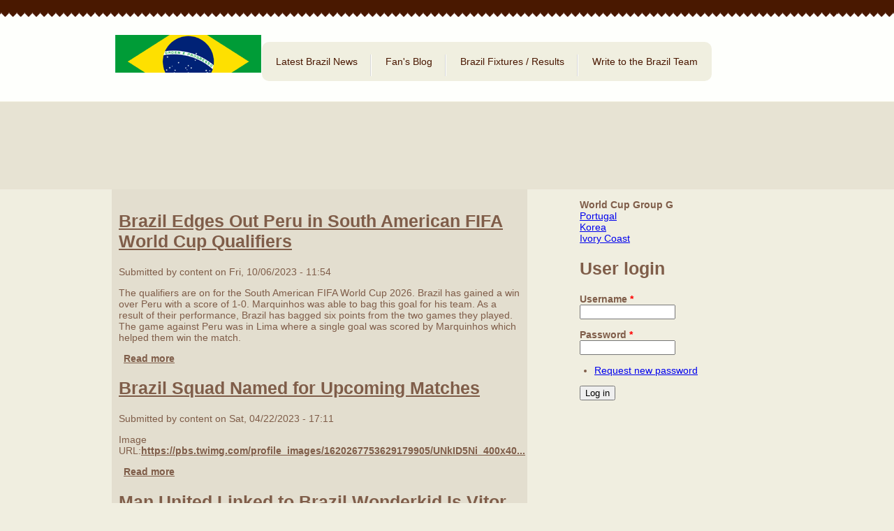

--- FILE ---
content_type: text/html; charset=utf-8
request_url: https://www.brazilfootballfans.info/
body_size: 5491
content:

<!DOCTYPE html PUBLIC "-//W3C//DTD XHTML 1.1//EN"
"http://www.w3.org/TR/xhtml11/DTD/xhtml11.dtd">
<html xmlns="http://www.w3.org/1999/xhtml" xml:lang="en" version="XHTML+RDFa 1.0" dir="ltr"

<head>
  <meta http-equiv="Content-Type" content="text/html; charset=utf-8" />
<meta name="Generator" content="Drupal 7 (http://drupal.org)" />
<link rel="alternate" type="application/rss+xml" title="Brazil Football Fans RSS" href="https://www.brazilfootballfans.info/rss.xml" />
  <title>Brazil Football Fans | Everyone's favourite football team</title>
  <style type="text/css" media="all">
@import url("https://www.brazilfootballfans.info/modules/system/system.base.css?qkbqzj");
@import url("https://www.brazilfootballfans.info/modules/system/system.menus.css?qkbqzj");
@import url("https://www.brazilfootballfans.info/modules/system/system.messages.css?qkbqzj");
@import url("https://www.brazilfootballfans.info/modules/system/system.theme.css?qkbqzj");
</style>
<style type="text/css" media="all">
@import url("https://www.brazilfootballfans.info/modules/comment/comment.css?qkbqzj");
@import url("https://www.brazilfootballfans.info/modules/field/theme/field.css?qkbqzj");
@import url("https://www.brazilfootballfans.info/modules/node/node.css?qkbqzj");
@import url("https://www.brazilfootballfans.info/modules/user/user.css?qkbqzj");
</style>
<style type="text/css" media="all">
@import url("https://www.brazilfootballfans.info/themes/crisp/css/style.css?qkbqzj");
@import url("https://www.brazilfootballfans.info/themes/crisp/css/stylesheet.css?qkbqzj");
</style>
  <script type="text/javascript" src="https://www.brazilfootballfans.info/misc/jquery.js?v=1.4.4"></script>
<script type="text/javascript" src="https://www.brazilfootballfans.info/misc/jquery-extend-3.4.0.js?v=1.4.4"></script>
<script type="text/javascript" src="https://www.brazilfootballfans.info/misc/jquery-html-prefilter-3.5.0-backport.js?v=1.4.4"></script>
<script type="text/javascript" src="https://www.brazilfootballfans.info/misc/jquery.once.js?v=1.2"></script>
<script type="text/javascript" src="https://www.brazilfootballfans.info/misc/drupal.js?qkbqzj"></script>
<script type="text/javascript">
<!--//--><![CDATA[//><!--
jQuery.extend(Drupal.settings, {"basePath":"\/","pathPrefix":"","ajaxPageState":{"theme":"crisp","theme_token":"tEPFGU8h_PyxBQ4vx4U4bsdvV55Lj7vmS3z3PNDyYL8","js":{"misc\/jquery.js":1,"misc\/jquery-extend-3.4.0.js":1,"misc\/jquery-html-prefilter-3.5.0-backport.js":1,"misc\/jquery.once.js":1,"misc\/drupal.js":1},"css":{"modules\/system\/system.base.css":1,"modules\/system\/system.menus.css":1,"modules\/system\/system.messages.css":1,"modules\/system\/system.theme.css":1,"modules\/comment\/comment.css":1,"modules\/field\/theme\/field.css":1,"modules\/node\/node.css":1,"modules\/user\/user.css":1,"themes\/crisp\/css\/style.css":1,"themes\/crisp\/css\/stylesheet.css":1}},"urlIsAjaxTrusted":{"\/node?destination=node":true}});
//--><!]]>
</script>
	
</head>

<body>
      <!-- header starts -->
<div id="header">
 <!-- content_wrapper starts -->
 <div class = "content_wrapper">
   <div id ="logo" span="left">
    <img src="https://www.brazilfootballfans.info/themes/crisp/logo.png" />   
    </div>
 
 <!--menu region starts here -->
    <span class="right">  <div class="region region-menu">
    <div id="block-system-main-menu" class="block block-system block-menu">

    <h2>Main menu</h2>
  
  <div class="content">
    <ul class="menu"><li class="first leaf"><a href="/" class="active">Latest Brazil News</a></li>
<li class="leaf"><a href="/category/tags/blog">Fan&#039;s Blog</a></li>
<li class="leaf"><a href="/brazil-fixtures-/-results">Brazil Fixtures / Results</a></li>
<li class="last leaf"><a href="/fan-messages-brazil-team">Write to the Brazil Team</a></li>
</ul>  </div>
</div>
  </div>
</span> 
  <!--menu region ends here -->

 </div>
 <!-- content_wrapper ends -->
</div>
<!-- header ends -->

<!-- sub nav starts -->
  <div id="sub_header">
	<!-- wrapper starts -->
      <div class="content_wrapper">
        <!--feature header starts here optional -->
            <!--feature header ends here  -->
 
  <!--feature header left starts  optional -->
   <!-- feature header left ends -->

 <!-- feature header starts  optional -->
   <!-- feature header right ends -->
 
 </div>
<!--wrapper ends -->
 
</div>
<!-- sub header ends -->

 <!-- main content starts -->
  <div id="main_content_outer" class="content_wrapper">
   <div id="main_content" class="left">
   <!-- content starts -->
          
           
          <div class="region region-content">
    <div id="block-system-main" class="block block-system">

    
  <div class="content">
    <div id="node-170" class="node node-story node-promoted node-teaser clearfix">

  
        <h2><a href="/brazil-edges-out-peru-south-american-fifa-world-cup-qualifiers">Brazil Edges Out Peru in South American FIFA World Cup Qualifiers</a></h2>
    
      <div class="submitted">
      Submitted by <span class="username">content</span> on Fri, 10/06/2023 - 11:54    </div>
  
  <div class="content">
    <div class="field field-name-body field-type-text-with-summary field-label-hidden"><div class="field-items"><div class="field-item even"><p>The qualifiers are on for the South American FIFA World Cup 2026. Brazil has gained a win over Peru with a score of 1-0. Marquinhos was able to bag this goal for his team. As a result of their performance, Brazil has bagged six points from the two games they played. The game against Peru was in Lima where a single goal was scored by Marquinhos which helped them win the match.</p>
<p></p></div></div></div>  </div>

  <ul class="links inline"><li class="node-readmore first last"><a href="/brazil-edges-out-peru-south-american-fifa-world-cup-qualifiers" rel="tag" title="Brazil Edges Out Peru in South American FIFA World Cup Qualifiers">Read more<span class="element-invisible"> about Brazil Edges Out Peru in South American FIFA World Cup Qualifiers</span></a></li>
</ul>
  
</div>
<div id="node-169" class="node node-story node-promoted node-teaser clearfix">

  
        <h2><a href="/brazil-squad-named-upcoming-matches">Brazil Squad Named for Upcoming Matches</a></h2>
    
      <div class="submitted">
      Submitted by <span class="username">content</span> on Sat, 04/22/2023 - 17:11    </div>
  
  <div class="content">
    <div class="field field-name-body field-type-text-with-summary field-label-hidden"><div class="field-items"><div class="field-item even"><p>Image URL:<a href="https://pbs.twimg.com/profile_images/1620267753629179905/UNkID5Ni_400x400.jpg">https://pbs.twimg.com/profile_images/1620267753629179905/UNkID5Ni_400x40...</a><br /></p></div></div></div>  </div>

  <ul class="links inline"><li class="node-readmore first last"><a href="/brazil-squad-named-upcoming-matches" rel="tag" title="Brazil Squad Named for Upcoming Matches">Read more<span class="element-invisible"> about Brazil Squad Named for Upcoming Matches</span></a></li>
</ul>
  
</div>
<div id="node-168" class="node node-story node-promoted node-teaser clearfix">

  
        <h2><a href="/man-united-linked-brazil-wonderkid-vitor-roque">Man United Linked to Brazil Wonderkid Is Vitor Roque</a></h2>
    
      <div class="submitted">
      Submitted by <span class="username">content</span> on Sun, 03/26/2023 - 04:06    </div>
  
  <div class="content">
    <div class="field field-name-body field-type-text-with-summary field-label-hidden"><div class="field-items"><div class="field-item even"><p>Manchester United is in the mix for Vitor Roque, the Brazil wonder-kid. After Endrick had been signed by Real Madrid for big money, it was just a matter of time before the next Brazil star player was linked with a move to Europe. He might be a special talent and is just a year older than Endrick at 17. According to the Manchester United are set to PSG for his signature.<br /></p></div></div></div>  </div>

  <ul class="links inline"><li class="node-readmore first last"><a href="/man-united-linked-brazil-wonderkid-vitor-roque" rel="tag" title="Man United Linked to Brazil Wonderkid Is Vitor Roque">Read more<span class="element-invisible"> about Man United Linked to Brazil Wonderkid Is Vitor Roque</span></a></li>
</ul>
  
</div>
<div id="node-167" class="node node-story node-promoted node-teaser clearfix">

  
        <h2><a href="/brazilian-talent-danilo-picked-reds">Brazilian Talent Danilo Picked up by the Reds</a></h2>
    
      <div class="submitted">
      Submitted by <span class="username">content</span> on Mon, 01/30/2023 - 11:41    </div>
  
  <div class="content">
    <div class="field field-name-body field-type-text-with-summary field-label-hidden"><div class="field-items"><div class="field-item even"><p>Nottingham Forest has some latest transfer news to offer. This includes a deal made for a Palmeiras club midfielder. Known as Danilo, this young Brazilian talent has become popular with fans recently. Danilo dos Santos de Oliveira has been attracting interest from several clubs such as Manchester United, Arsenal, and Barcelona. Nottingham Forest, however, has won the race in landing this talented midfielder.</p>
<p></p></div></div></div>  </div>

  <ul class="links inline"><li class="node-readmore first last"><a href="/brazilian-talent-danilo-picked-reds" rel="tag" title="Brazilian Talent Danilo Picked up by the Reds">Read more<span class="element-invisible"> about Brazilian Talent Danilo Picked up by the Reds</span></a></li>
</ul>
  
</div>
<div id="node-166" class="node node-story node-promoted node-teaser clearfix">

  
        <h2><a href="/zidane-be-next-coach-brazil">Zidane to Be the Next Coach for Brazil</a></h2>
    
      <div class="submitted">
      Submitted by <span class="username">content</span> on Sat, 01/21/2023 - 07:18    </div>
  
  <div class="content">
    <div class="field field-name-body field-type-text-with-summary field-label-hidden"><div class="field-items"><div class="field-item even"><p>Brazil had been a favorite in FIFA World Cup 2022 but they failed to win the cup in the Qatar tournament. Indeed, they advanced into the semi-finals, along with France, the defending champions of the tournament. While France continued to the finals, Brazil lost out in the quarter-finals to Croatia. However, both teams are planning, now that the 2022 tournament is behind them.</p>
<p></p></div></div></div>  </div>

  <ul class="links inline"><li class="node-readmore first last"><a href="/zidane-be-next-coach-brazil" rel="tag" title="Zidane to Be the Next Coach for Brazil">Read more<span class="element-invisible"> about Zidane to Be the Next Coach for Brazil</span></a></li>
</ul>
  
</div>
<div id="node-165" class="node node-story node-promoted node-teaser clearfix">

  
        <h2><a href="/newcastle-and-barcelona-could-engage-transfer-war">                NEWCASTLE AND BARCELONA COULD ENGAGE IN TRANSFER WAR </a></h2>
    
      <div class="submitted">
      Submitted by <span class="username">content</span> on Fri, 10/28/2022 - 03:08    </div>
  
  <div class="content">
    <div class="field field-name-body field-type-text-with-summary field-label-hidden"><div class="field-items"><div class="field-item even"><p>Newcastle United want Andrey Santos but Barcelona are trying to hatch a plan to sign the Vasco da Gama talent before the Magpies make their move. The Magpies already have a couple of Brazilian midfield stars in Eddie Howe’s ranks. Joelinton has rebranded himself, going from goal-shy striker to all-action midfielder under Howe. Bruno Guimaraes arrived in January and has taken the Premier League by storm, turning in some outstanding displays for Newcastle. Newcastle could end up with an all-Brazilian midfield though with another South American star wanted.</p>
<p></p></div></div></div>  </div>

  <ul class="links inline"><li class="node-readmore first last"><a href="/newcastle-and-barcelona-could-engage-transfer-war" rel="tag" title="                NEWCASTLE AND BARCELONA COULD ENGAGE IN TRANSFER WAR ">Read more<span class="element-invisible"> about                 NEWCASTLE AND BARCELONA COULD ENGAGE IN TRANSFER WAR </span></a></li>
</ul>
  
</div>
<div id="node-164" class="node node-story node-promoted node-teaser clearfix">

  
        <h2><a href="/brazil-thrash-ghana-friendly">BRAZIL THRASH GHANA IN FRIENDLY </a></h2>
    
      <div class="submitted">
      Submitted by <span class="username">content</span> on Wed, 10/19/2022 - 08:39    </div>
  
  <div class="content">
    <div class="field field-name-body field-type-text-with-summary field-label-hidden"><div class="field-items"><div class="field-item even"><p>Five-time world champions Brazil ran out 3-0 winners when they took on African side Ghana in an international friendly clash played at Stade Oceane in Le Havre on Friday night. The Brazilians scored all their goals in the first half on the way to a comfortable victory over the Black Stars of Ghana.</p>
<p></p></div></div></div>  </div>

  <ul class="links inline"><li class="node-readmore first last"><a href="/brazil-thrash-ghana-friendly" rel="tag" title="BRAZIL THRASH GHANA IN FRIENDLY ">Read more<span class="element-invisible"> about BRAZIL THRASH GHANA IN FRIENDLY </span></a></li>
</ul>
  
</div>
<div id="node-163" class="node node-story node-promoted node-teaser clearfix">

  
        <h2><a href="/champions-league-vinicius-scores-against-celtic">CHAMPIONS LEAGUE: VINICIUS SCORES AGAINST CELTIC </a></h2>
    
      <div class="submitted">
      Submitted by <span class="username">content</span> on Mon, 10/10/2022 - 11:08    </div>
  
  <div class="content">
    <div class="field field-name-body field-type-text-with-summary field-label-hidden"><div class="field-items"><div class="field-item even"><p>Brazil international Vinicius Junior scored one of the goals as Real Madrid began the defence of their Champions League title with the group stage clash with Celtic. The Brazil national team star was responsible for the only goal of the game as Real Madrid beat Liverpool 1-0 in the final last season to make it title number 14 in the competition. Real Madrid have won twice as much as any other team in the history of the competition.</p>
<p></p></div></div></div>  </div>

  <ul class="links inline"><li class="node-readmore first last"><a href="/champions-league-vinicius-scores-against-celtic" rel="tag" title="CHAMPIONS LEAGUE: VINICIUS SCORES AGAINST CELTIC ">Read more<span class="element-invisible"> about CHAMPIONS LEAGUE: VINICIUS SCORES AGAINST CELTIC </span></a></li>
</ul>
  
</div>
<div id="node-162" class="node node-story node-promoted node-teaser clearfix">

  
        <h2><a href="/martinelli-rodrigo-hoping-maintain-form">MARTINELLI, RODRIGO HOPING TO MAINTAIN FORM</a></h2>
    
      <div class="submitted">
      Submitted by <span class="username">content</span> on Thu, 09/15/2022 - 18:35    </div>
  
  <div class="content">
    <div class="field field-name-body field-type-text-with-summary field-label-hidden"><div class="field-items"><div class="field-item even"><p>Arsenal forward Gabriel Martinelli and Leeds United star Rodrigo Moreno would be hoping to maintain their fantastic form to the new Premier League campaign this weekend. The two players have scored in each of the two league games played for their respective teams this season.</p>
<p></p></div></div></div>  </div>

  <ul class="links inline"><li class="node-readmore first last"><a href="/martinelli-rodrigo-hoping-maintain-form" rel="tag" title="MARTINELLI, RODRIGO HOPING TO MAINTAIN FORM">Read more<span class="element-invisible"> about MARTINELLI, RODRIGO HOPING TO MAINTAIN FORM</span></a></li>
</ul>
  
</div>
<div id="node-161" class="node node-story node-promoted node-teaser clearfix">

  
        <h2><a href="/secondtier-club-now-want-sign-%C2%A366m-star-talks-arsenal">             SECOND-TIER CLUB NOW WANT TO SIGN £66M STAR IN TALKS WITH ARSENAL</a></h2>
    
      <div class="submitted">
      Submitted by <span class="username">content</span> on Sat, 08/13/2022 - 16:12    </div>
  
  <div class="content">
    <div class="field field-name-body field-type-text-with-summary field-label-hidden"><div class="field-items"><div class="field-item even"><p>Brazilian side Gremio are reportedly interested in signing Juventus midfielder Arthur Melo, with the Serie A star rumoured to be in talks with Arsenal over a potential move. According to Tuttosport, Arthur’s former side have registered an interest in the 25-year-old as Juventus look to offload the South American this summer, with the midfielder no longer a part of Massimilano Allegri’s plans for the upcoming season.</p>
<p></p></div></div></div>  </div>

  <ul class="links inline"><li class="node-readmore first last"><a href="/secondtier-club-now-want-sign-%C2%A366m-star-talks-arsenal" rel="tag" title="             SECOND-TIER CLUB NOW WANT TO SIGN £66M STAR IN TALKS WITH ARSENAL">Read more<span class="element-invisible"> about              SECOND-TIER CLUB NOW WANT TO SIGN £66M STAR IN TALKS WITH ARSENAL</span></a></li>
</ul>
  
</div>
<h2 class="element-invisible">Pages</h2><div class="item-list"><ul class="pager"><li class="pager-current first">1</li>
<li class="pager-item"><a title="Go to page 2" href="/node?page=1">2</a></li>
<li class="pager-item"><a title="Go to page 3" href="/node?page=2">3</a></li>
<li class="pager-item"><a title="Go to page 4" href="/node?page=3">4</a></li>
<li class="pager-item"><a title="Go to page 5" href="/node?page=4">5</a></li>
<li class="pager-item"><a title="Go to page 6" href="/node?page=5">6</a></li>
<li class="pager-item"><a title="Go to page 7" href="/node?page=6">7</a></li>
<li class="pager-item"><a title="Go to page 8" href="/node?page=7">8</a></li>
<li class="pager-item"><a title="Go to page 9" href="/node?page=8">9</a></li>
<li class="pager-ellipsis">…</li>
<li class="pager-next"><a title="Go to next page" href="/node?page=1">next ›</a></li>
<li class="pager-last last"><a title="Go to last page" href="/node?page=15">last »</a></li>
</ul></div>  </div>
</div>
  </div>
   
          
      </div>
  <!-- content ends -->
   
   <!-- sidebar starts -->
    <div id="side_bar" class="right">
       <div class="region region-side-bar">
    <div id="block-block-1" class="block block-block">

    
  <div class="content">
    <p><strong>World Cup Group G</strong><br />
<a href="http://www.portugalfootballfans.info">Portugal</a><br />
<a href="http://www.koreafootballfans.info">Korea</a><br />
<a href="http://www.ivorycoastfootballfans.info">Ivory Coast</a></p>
  </div>
</div>
<div id="block-user-login" class="block block-user">

    <h2>User login</h2>
  
  <div class="content">
    <form action="/node?destination=node" method="post" id="user-login-form" accept-charset="UTF-8"><div><div class="form-item form-type-textfield form-item-name">
  <label for="edit-name">Username <span class="form-required" title="This field is required.">*</span></label>
 <input type="text" id="edit-name" name="name" value="" size="15" maxlength="60" class="form-text required" />
</div>
<div class="form-item form-type-password form-item-pass">
  <label for="edit-pass">Password <span class="form-required" title="This field is required.">*</span></label>
 <input type="password" id="edit-pass" name="pass" size="15" maxlength="128" class="form-text required" />
</div>
<div class="item-list"><ul><li class="first last"><a href="/user/password" title="Request new password via e-mail.">Request new password</a></li>
</ul></div><input type="hidden" name="form_build_id" value="form-QXBHwN-cAwb3oVjTkj7EJmDyeqR8J3HH3ETHeF3m44E" />
<input type="hidden" name="form_id" value="user_login_block" />
<div class="form-actions form-wrapper" id="edit-actions"><input type="submit" id="edit-submit" name="op" value="Log in" class="form-submit" /></div></div></form>  </div>
</div>
<div id="block-block-2" class="block block-block">

    
  <div class="content">
    <!-- BEGIN of Soccerway widget HTML fragment  --><!-- Personal code for this widget: 2ttU83o01y5jXy --><iframe src="http://widgets.soccerway.com/widget/free/classic/news/#d=170x200&amp;f=&amp;cbackground=FFFFFF&amp;cheadline=000000&amp;ctext=404040&amp;ctitle=fb0a02&amp;cshadow=E8E8E8&amp;tbody_family=Tahoma,sans-serif&amp;tbody_size=9&amp;tbody_weight=normal&amp;tbody_style=normal&amp;tbody_decoration=none&amp;tbody_transform=none&amp;ttitle_family=Impact,sans-serif&amp;ttitle_size=13&amp;ttitle_weight=normal&amp;ttitle_style=normal&amp;ttitle_decoration=none&amp;ttitle_transform=none" width="170" height="200" scrolling="no" frameborder="0" marginwidth="0" marginheight="0"></iframe><!-- END of Soccerway widget HTML fragment -->  </div>
</div>
  </div>
    </div>
   <!-- sidebar ends -->
 </div>
  <!-- main content ends -->  
  
  
  <div class="clearer">&nbsp;</div>  
  
 <!-- footer starts --> 
 <div id = "footer">
      <div class="content_wrapper">
     
       <!-- footer left starts -->
       <span class ="left"></span>
       <!--footer left ends -->
   
    <!-- footer right starts -->
    <span class ="right" id="side_bar"></span>
      <!--footer right ends -->
   </div>

</div> 
<!--footer ends -->
   






   
</body>

</html>


--- FILE ---
content_type: text/css
request_url: https://www.brazilfootballfans.info/themes/crisp/css/style.css?qkbqzj
body_size: 899
content:
html, body {
  margin: 0;
  padding:0;
  background-color:#f0eee0;

}


#logo {
 width:236px;
 height:60px;

}

#logo img {
  padding-top:50px;
  
} 

#header {
  background-image:url('../images/banner.gif');
  height:146px;
}

#sub_header {
  background-color:#e7e3d3;
  height:105px;
  line-height:130%;
  padding-top:20px; /* measure later */ 

}

#left_header {
  max-width:378px;
  font-family: 'RomeralRegular';
  background-image:url('../images/box_installer.png');
  background-repeat:no-repeat;
  background-position: left top;
  padding-left: 100px;
}


#right_header {
  max-width:312px;
  
}

.content_wrapper { 
  width:950px;
  margin:0 auto;
  font-family:Helvetica, Arial, sans-serif;
  color:#7f5d49;
  font-size:14px; /*font-size:18px;  change later font sizes to em */
  padding:0, 43px 0 43px;
  
}

#main_content_outer {
padding: 0px 20px 0px 10px;

}

#main_content {
  max-width: 575px;
  background-color:#e3decf;
  padding:10px;
  
}

#side_bar {
margin-right:110px;

}

.project_image {
  float:left; 
  margin-left:2px;
  margin-right: 5px;
  margin-bottom: 5px;
  display: block;
  width: 170px;
  height: 128px;

}

#main_content  a {
  color:#7f5d49;
  font-weight:800;
}

div.hr  {
  color:#e3decf;
  background-color: #e3decf;
  height:2px;
  
  
}
div.hr hr {
  display: none;
} 

#contact_details {
  background-image:url('../images/contact_graphic.gif');
  background-repeat:no-repeat;
  background-position: left top;
  padding-left: 25px;

}

#header ul.menu {
  display:inline;
  margin-bottom:400px;
}

#header ul.menu li a {
    
    float: left; 
    text-decoration: none;
    color: #491701;
    padding: 20px 20px;
    background-color: #f0efe0;
    background-image:url('../images/devide.gif');
    background-repeat:no-repeat;
    background-position: right top;
    
    
}

ul.menu li a.active {
    color: #dab59b;
}

 li.first  a {
-moz-border-radius-topleft: 10px;
-moz-border-radius-topright: 0px;
-moz-border-radius-bottomright: 0px;
-moz-border-radius-bottomleft: 10px;
-webkit-border-radius: 10px 0px 0px 10px;

}

li.last a {
-moz-border-radius-topleft: 0px;
-moz-border-radius-topright: 10px;
-moz-border-radius-bottomright: 10px;
-moz-border-radius-bottomleft: 0px;
-webkit-border-radius: 0px 10px 10px 0px;
}


#header ul li.leaf {
 list-style-image:none;
 list-style-type: none;
 display:inline;
}

#header ul li.last a {
 background-image:none;
}

#footer {
background-image:url('../images/footer.gif');
background-repeat:repeat-x;
height:92px;
padding-top:21px;
background-color:#d9d1c1;
}

#footer p {
padding:0px;
margin:0px;

}

.left  {float: left;}
.right {float: right;}

.clearer {
 clear:both;
 display: block;
 height:40px;
}


#contact_details a {
  color:#dab59b;
  font-weight:bold;

}

#main_content .group-left {
  width:30%;
 
}

#main_content .group-left img {
  border:4px solid #c2b9aa;
  width: 120px;
  height:120px;
}


#main_content .ds-2col{
  margin-bottom: 20px;
}

#main_content h3 {
  margin-top:0px;
  margin-bottom:1px;
}

h3 a {
  text-decoration: none;
}

ul.logos {
  margin-left:0px;
  padding:0px;
}


ul.logos li {
 margin-bottom:35px;
 list-style-type:none;
}

ul.robbin-box {
 list-style-type:none;
}

.region-content-ribbon {
 background:url('../images/ribbon-bg.gif');
 background-position:0px; 
 height:76px;
 width: 596px;
 margin:48px 0px 48px -39px;


}
.region-content-ribbon ul{
  line-height:70px;
  display:inline;


}

.region-content-ribbon ul li {
  display:inline;
  background:url('../images/ribbon-bg1.gif');
  background-repeat:no-repeat;
  font-size:20px;
  padding:10px;
  list-style-image:url('../images/heart.gif');
  margin-left:25px;
  
}
.region-menu h2 {
  display:none;
}
 
.block h2  {
  font-size:25px;
 }	
 
 



--- FILE ---
content_type: text/css
request_url: https://www.brazilfootballfans.info/themes/crisp/css/stylesheet.css?qkbqzj
body_size: -45
content:
/* Generated by Font Squirrel (http://www.fontsquirrel.com) on April 20, 2012 */



@font-face {
    font-family: 'RomeralRegular';
    src: url('romeral-webfont.eot');
    src: url('romeral-webfont.eot?#iefix') format('embedded-opentype'),
         url('romeral-webfont.woff') format('woff'),
         url('romeral-webfont.ttf') format('truetype'),
         url('romeral-webfont.svg#RomeralRegular') format('svg');
    font-weight: normal;
    font-style: normal;

}

@font-face {
    font-family: 'RomeralinlineRegular';
    src: url('romeral_inline-webfont.eot');
    src: url('romeral_inline-webfont.eot?#iefix') format('embedded-opentype'),
         url('romeral_inline-webfont.woff') format('woff'),
         url('romeral_inline-webfont.ttf') format('truetype'),
         url('romeral_inline-webfont.svg#RomeralinlineRegular') format('svg');
    font-weight: normal;
    font-style: normal;

}

